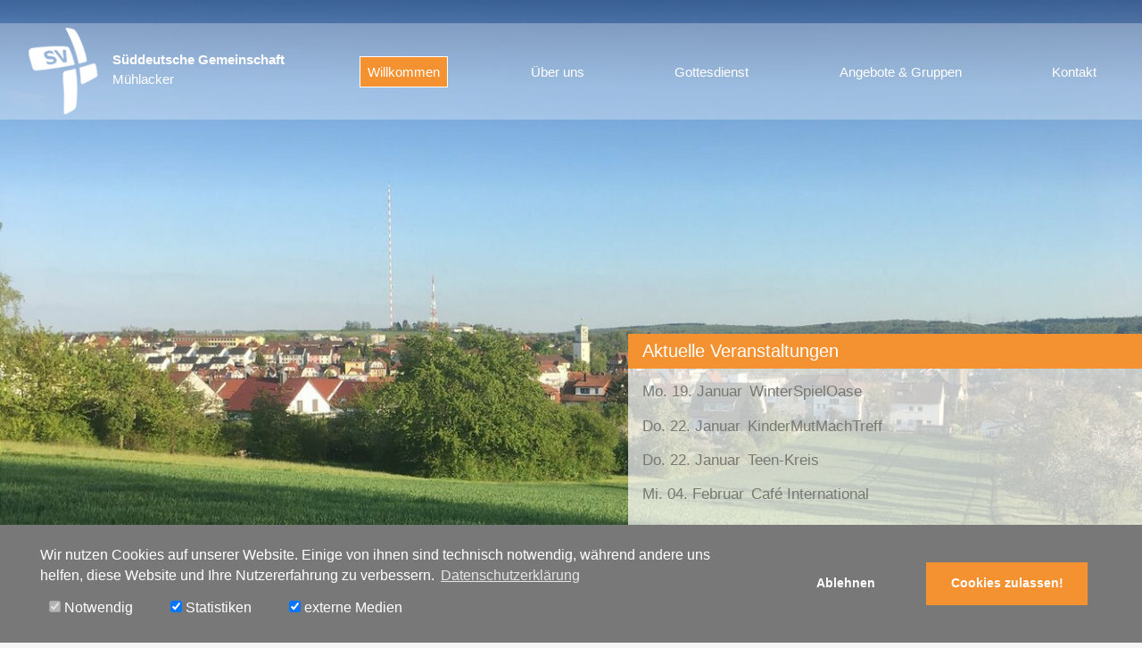

--- FILE ---
content_type: text/html; charset=utf-8
request_url: https://muehlacker.sv-web.de/willkommen
body_size: 8712
content:
<!DOCTYPE html> <html dir="ltr" lang="de-DE"> <head> <meta charset="utf-8"> <!-- This website is powered by TYPO3 - inspiring people to share! TYPO3 is a free open source Content Management Framework initially created by Kasper Skaarhoj and licensed under GNU/GPL. TYPO3 is copyright 1998-2026 of Kasper Skaarhoj. Extensions are copyright of their respective owners. Information and contribution at https://typo3.org/ --> <link rel="shortcut icon" href="/fileadmin/templates/sv/favicon.ico" type="image/vnd.microsoft.icon"> <title>SV Mühlacker: Willkommen</title> <meta name="generator" content="TYPO3 CMS" /> <meta name="viewport" content="width=device-width, initial-scale=1" /> <meta name="robots" content="INDEX,FOLLOW" /> <meta name="keywords" content="Süddeutsche Gemeinschaft Mühlacker, Süddeutscher Gemeinschaftsverband, Gottedienst, Angebote und Gruppen" /> <meta name="description" content="Als Süddeutsche Gemeinschaft Mühlacker wollen wir dazu beitragen, dass unter uns und in unserer Umgebung Hoffnung sichtbar wird." /> <meta http-equiv="cache-control" content="no-cache, no-store, must-revalidate" /> <meta http-equiv="pragma" content="no-cache" /> <meta http-equiv="expires" content="0" /> <meta name="twitter:card" content="summary" /> <meta name="title" content="Willkommen" /> <meta name="publisher" content="Süddeutsche Gemeinschaft Mühlacker" /> <meta name="copyright" content="Süddeutsche Gemeinschaft Mühlacker" /> <meta name="revisit" content="After 3days" /> <meta name="format-detection" content="telephone=no" /> <link rel="stylesheet" type="text/css" href="/typo3temp/assets/compressed/slider.min-1f3f78c2a460f6baca399ea3a58f6e25.css?1598623334" media="all"> <link rel="stylesheet" type="text/css" href="/typo3temp/assets/compressed/2d9f3f479f-2a646c703dd6128559b00296ea83ade2.css?1612777934" media="all"> <link rel="stylesheet" type="text/css" href="/typo3temp/assets/compressed/theme-3dd5bd1536905faa5d628617c34d069d56fdca4c2486982d10339ce8bd9415ac-19035903131bb73bff6e25c70365aaf0.css?1679656466" media="all"> <link rel="stylesheet" type="text/css" href="/typo3temp/assets/compressed/bootstrap.min-860b8e94857f3e2d6b06881f245d6bf3.css?1598623334" media="all"> <link rel="stylesheet" type="text/css" href="/typo3temp/assets/compressed/main-5dd73c3d810981538d8fed28707d819d.css?1712586475" media="all"> <link rel="stylesheet" type="text/css" href="/typo3temp/assets/compressed/bootstrap-custom-9d7c97309905194db036ca1a37293e57.css?1727684174" media="all"> <link rel="stylesheet" type="text/css" href="/typo3temp/assets/compressed/icons-87382cfaa17509599bc5bccf27ed08f5.css?1703249647" media="all"> <link rel="stylesheet" type="text/css" href="/typo3temp/assets/compressed/menu-custom-14fefa41fa3b177b75faaf9b675d9612.css?1637950658" media="all"> <link rel="stylesheet" type="text/css" href="/typo3temp/assets/compressed/forms-57be1bb3fda9ae0f4adb5fc28ae3ad32.css?1732035017" media="all"> <link rel="stylesheet" type="text/css" href="/typo3temp/assets/compressed/bootstrappackageicon.min-f638acd477a6e038f0d22fdf262568e4.css?1679656466" media="all"> <link rel="stylesheet" type="text/css" href="/typo3temp/assets/compressed/jquery-ui-1cc414cad1a3739b7478c7df1cf30d76.css?1646133698" media="all"> <link rel="stylesheet" type="text/css" href="/typo3temp/assets/compressed/df_contentslide-1ddbdac7f31c3f0d33b2bfd5cba1d4b2.css?1598623334" media="all"> <link rel="stylesheet" type="text/css" href="/typo3temp/assets/compressed/all-4131534231389a92bc2db5e115ffc7c0.css?1598623334" media="all"> <link rel="stylesheet" type="text/css" href="/typo3temp/assets/compressed/awesome-525cf024597a22fbbfab4b25f87c6945.css?1598623334" media="all"> <link rel="stylesheet" type="text/css" href="/typo3temp/assets/compressed/Main.min-c1a13c40f7e2ded44cf39e5b112271e3.css?1675865706" media="all"> <link rel="stylesheet" type="text/css" href="/typo3temp/assets/compressed/Leaflet-9125084a617c4297be4103b54c4c7fcf.css?1714147681" media="all"> <link rel="stylesheet" type="text/css" href="/typo3temp/assets/compressed/main-dafd07e4d9d3e207c1b76a1a84b2760a.css?1612460001" media="all"> <link rel="stylesheet" type="text/css" href="/typo3temp/assets/compressed/dp_cookieconsent-9b37fc628740210cb983495f5078e4ab.css?1637229702" media="all"> <script src="/typo3temp/assets/compressed/merged-a3ecf30eb7eafc44aeffb780d57477a5-1b7bfa7a7c01971c27e30f34577e305b.js?1701103279"></script> <link rel="shortcut icon" type="image/x-icon" href="/fileadmin/templates/sv/favicon.ico" /><script data-ignore="1" data-cookieconsent="statistics" type="text/plain"></script><link rel="stylesheet" type="text/css" href="/typo3conf/ext/freecssdropdownmenu/res/css/dropdown/dropdown.css" /><link rel="stylesheet" type="text/css" href="/fileadmin/templates/sv/menu/default.css" /><link href="/fileadmin/templates/sv/css/bootstrap_carousel.less" rel="stylesheet/less" type="text/css"> <link href="/fileadmin/templates/sv/css/extensions.css?1768797435" media="screen" rel="stylesheet" type="text/css"> <link href="/fileadmin/templates/sv/css/mobile.css?1768797435" media="screen" rel="stylesheet" type="text/css"> <script data-ignore="1" data-cookieconsent="statistics" type="text/plain"> var _paq = window._paq || []; /* tracker methods like "setCustomDimension" should be called before "trackPageView" */ _paq.push(['trackPageView']); _paq.push(['enableLinkTracking']); (function() { var u="//matomo.sv-web.de/"; _paq.push(['setTrackerUrl', u+'matomo.php']); _paq.push(['setSiteId', '20']); var d=document, g=d.createElement('script'), s=d.getElementsByTagName('script')[0]; g.type='text/javascript'; g.async=true; g.defer=true; g.src=u+'matomo.js'; s.parentNode.insertBefore(g,s); })(); </script> <link rel="canonical" href="https://muehlacker.sv-web.de/willkommen"/> </head> <body> <div class="page-container page-layout-3" id="page-uid-1007"> <div class="header-container" id="header"> <div class="banner-container"> <div id="c3427" class="hh-slider frame 0 frame-default frame-type-hhslider_hh_slider frame-layout-0 cat-Gottesdienst "> <div class="slider-container slider-container-3427"> <div class="slider-slide"> <div class="fader"></div> <figure> <picture class="image-embed-item"> <source srcset="/fileadmin/_processed_/f/0/csm_IMG_8104_51d7c41542.jpg" media="(min-width: 1601px)"> <source srcset="/fileadmin/_processed_/f/0/csm_IMG_8104_a31d11229c.jpg" media="(min-width: 1334px)"> <source srcset="/fileadmin/_processed_/f/0/csm_IMG_8104_6931d43089.jpg" media="(min-width: 1001px)"> <source srcset="/fileadmin/_processed_/f/0/csm_IMG_8104_dc04667bf6.jpg" media="(min-width: 801px)"> <source srcset="/fileadmin/_processed_/f/0/csm_IMG_8104_6b7d929e32.jpg" media="(min-width: 601px)"> <source srcset="/fileadmin/_processed_/f/0/csm_IMG_8104_f8d81b4257.jpg" media="(min-width: 401px)"> <source srcset="/fileadmin/_processed_/f/0/csm_IMG_8104_abf7b55a3a.jpg" media="(min-width: 321px)"> <source srcset="/fileadmin/_processed_/f/0/csm_IMG_8104_0c93d4479e.jpg" media="(min-width: 200px)"> <img src="/fileadmin/Gemeinden/Muehlacker/Inhalte/IMG_8104.JPG" width="1440" height="733" alt="" /> </picture> <figcaption> <div id="c4009" class="frame frame-default frame-type-list frame-layout-9 frame-background-none frame-no-backgroundimage frame-space-before-none frame-space-after-none " ><div class="frame-container"><div class="frame-inner"><div class="header-container"><header class="frame-header"><h2 class="element-header "><span>Aktuelle Veranstaltungen</span></h2></header></div><div class="after-header-container"><div class="tx-events2"><div class="events2DataElement" data-variables="{&quot;settings&quot;:{&quot;rootCategory&quot;:&quot;0&quot;,&quot;pidOfDetailPage&quot;:&quot;1004&quot;,&quot;pidOfSearchPage&quot;:null,&quot;pidOfLocationPage&quot;:&quot;1003&quot;,&quot;pidOfListPage&quot;:null,&quot;includeDeTranslationForCalendar&quot;:&quot;1&quot;,&quot;userGroup&quot;:&quot;{$plugin.tx_events2.settings.userGroup}&quot;,&quot;remainingLetters&quot;:&quot;250&quot;,&quot;mergeRecurringEvents&quot;:&quot;1&quot;,&quot;list&quot;:{&quot;image&quot;:{&quot;width&quot;:&quot;50c&quot;,&quot;height&quot;:&quot;50c&quot;,&quot;maxWidth&quot;:&quot;50&quot;,&quot;minWidth&quot;:&quot;50&quot;,&quot;maxHeight&quot;:&quot;50&quot;,&quot;minHeight&quot;:&quot;50&quot;}},&quot;latest&quot;:{&quot;amountOfRecordsToShow&quot;:&quot;10&quot;},&quot;new&quot;:{&quot;uploadFolder&quot;:&quot;1:user_upload\/tx_events2\/&quot;},&quot;pageBrowser&quot;:{&quot;itemsPerPage&quot;:&quot;20&quot;,&quot;insertAbove&quot;:&quot;0&quot;,&quot;insertBelow&quot;:&quot;1&quot;,&quot;maximumNumberOfLinks&quot;:&quot;5&quot;},&quot;show&quot;:{&quot;boxDateFormat&quot;:&quot;%d.%m.&quot;,&quot;listDateFormat&quot;:&quot;%a. %d. %B&quot;,&quot;sliderDateFormat&quot;:&quot;%d. %B&quot;,&quot;image&quot;:{&quot;width&quot;:&quot;600c&quot;,&quot;height&quot;:&quot;350&quot;,&quot;maxWidth&quot;:&quot;600&quot;,&quot;minWidth&quot;:&quot;200&quot;,&quot;maxHeight&quot;:&quot;450&quot;,&quot;minHeight&quot;:&quot;200&quot;,&quot;lightbox&quot;:{&quot;enabled&quot;:&quot;1&quot;,&quot;class&quot;:&quot;lightbox&quot;,&quot;width&quot;:&quot;1200&quot;,&quot;height&quot;:&quot;900&quot;,&quot;rel&quot;:&quot;lightbox-group&quot;}},&quot;slider&quot;:{&quot;maxWidth&quot;:&quot;800&quot;,&quot;maxHeight&quot;:&quot;450&quot;,&quot;minHeight&quot;:&quot;300&quot;}},&quot;alternativeDates&quot;:{&quot;limit&quot;:&quot;4&quot;},&quot;categories&quot;:&quot;78,139,26&quot;,&quot;mergeEventsAtSameDay&quot;:&quot;0&quot;,&quot;preFilterByOrganizer&quot;:&quot;&quot;,&quot;showFilterForOrganizerInFrontend&quot;:&quot;0&quot;,&quot;display&quot;:&quot;displayEvent&quot;,&quot;selectableCategoriesForNewEvents&quot;:&quot;&quot;},&quot;data&quot;:{&quot;uid&quot;:4009,&quot;rowDescription&quot;:&quot;&quot;,&quot;pid&quot;:1007,&quot;tstamp&quot;:1759483533,&quot;crdate&quot;:1668271345,&quot;cruser_id&quot;:34,&quot;deleted&quot;:0,&quot;hidden&quot;:0,&quot;starttime&quot;:0,&quot;endtime&quot;:0,&quot;fe_group&quot;:&quot;&quot;,&quot;sorting&quot;:1,&quot;editlock&quot;:0,&quot;sys_language_uid&quot;:0,&quot;l18n_parent&quot;:0,&quot;l10n_source&quot;:0,&quot;l10n_state&quot;:null,&quot;t3_origuid&quot;:0,&quot;l18n_diffsource&quot;:&quot;a:21:{s:5:\&quot;CType\&quot;;N;s:6:\&quot;colPos\&quot;;N;s:6:\&quot;header\&quot;;N;s:13:\&quot;header_layout\&quot;;N;s:11:\&quot;header_link\&quot;;N;s:9:\&quot;list_type\&quot;;N;s:11:\&quot;pi_flexform\&quot;;N;s:5:\&quot;pages\&quot;;N;s:6:\&quot;layout\&quot;;N;s:11:\&quot;frame_class\&quot;;N;s:18:\&quot;space_before_class\&quot;;N;s:17:\&quot;space_after_class\&quot;;N;s:22:\&quot;background_color_class\&quot;;N;s:31:\&quot;tx_df_contentslide_contentslide\&quot;;N;s:12:\&quot;sectionIndex\&quot;;N;s:6:\&quot;hidden\&quot;;N;s:9:\&quot;starttime\&quot;;N;s:7:\&quot;endtime\&quot;;N;s:8:\&quot;fe_group\&quot;;N;s:10:\&quot;categories\&quot;;N;s:14:\&quot;rowDescription\&quot;;N;}&quot;,&quot;t3ver_oid&quot;:0,&quot;t3ver_wsid&quot;:0,&quot;t3ver_state&quot;:0,&quot;t3ver_stage&quot;:0,&quot;t3ver_count&quot;:0,&quot;t3ver_tstamp&quot;:0,&quot;t3ver_move_id&quot;:0,&quot;CType&quot;:&quot;list&quot;,&quot;header&quot;:&quot;Aktuelle Veranstaltungen&quot;,&quot;header_position&quot;:&quot;&quot;,&quot;bodytext&quot;:null,&quot;bullets_type&quot;:0,&quot;uploads_description&quot;:0,&quot;uploads_type&quot;:0,&quot;assets&quot;:0,&quot;image&quot;:0,&quot;imagewidth&quot;:0,&quot;imageorient&quot;:0,&quot;imagecols&quot;:1,&quot;imageborder&quot;:0,&quot;media&quot;:0,&quot;layout&quot;:9,&quot;frame_class&quot;:&quot;default&quot;,&quot;cols&quot;:0,&quot;space_before_class&quot;:&quot;&quot;,&quot;space_after_class&quot;:&quot;&quot;,&quot;records&quot;:&quot;&quot;,&quot;pages&quot;:&quot;1010,1009&quot;,&quot;colPos&quot;:999,&quot;subheader&quot;:&quot;&quot;,&quot;header_link&quot;:&quot;&quot;,&quot;image_zoom&quot;:0,&quot;header_layout&quot;:&quot;0&quot;,&quot;list_type&quot;:&quot;events2_events&quot;,&quot;sectionIndex&quot;:1,&quot;linkToTop&quot;:0,&quot;file_collections&quot;:null,&quot;filelink_size&quot;:1,&quot;filelink_sorting&quot;:&quot;&quot;,&quot;filelink_sorting_direction&quot;:&quot;&quot;,&quot;target&quot;:&quot;blank&quot;,&quot;date&quot;:0,&quot;recursive&quot;:0,&quot;imageheight&quot;:0,&quot;accessibility_title&quot;:&quot;&quot;,&quot;accessibility_bypass&quot;:0,&quot;accessibility_bypass_text&quot;:&quot;&quot;,&quot;selected_categories&quot;:null,&quot;category_field&quot;:&quot;&quot;,&quot;table_class&quot;:&quot;&quot;,&quot;table_caption&quot;:null,&quot;table_delimiter&quot;:124,&quot;table_enclosure&quot;:0,&quot;table_header_position&quot;:0,&quot;table_tfoot&quot;:0,&quot;tx_impexp_origuid&quot;:0,&quot;categories&quot;:0,&quot;tx_hhslider_animation&quot;:null,&quot;tx_hhslider_animation_direction&quot;:null,&quot;tx_hhslider_animation_speed&quot;:3000,&quot;tx_hhslider_arrows&quot;:0,&quot;tx_hhslider_autoplay&quot;:1,&quot;tx_hhslider_autoplay_speed&quot;:&quot;3000&quot;,&quot;tx_hhslider_centered_slides&quot;:1,&quot;tx_hhslider_child_content&quot;:0,&quot;tx_hhslider_child_content_parent&quot;:3427,&quot;tx_hhslider_folder&quot;:&quot;&quot;,&quot;tx_hhslider_content_text&quot;:null,&quot;tx_hhslider_content_type&quot;:&quot;1&quot;,&quot;tx_hhslider_disable_on_interaction&quot;:0,&quot;tx_hhslider_loop&quot;:1,&quot;tx_hhslider_pagination&quot;:1,&quot;tx_hhslider_slides_per_view&quot;:&quot;1&quot;,&quot;tx_hhslider_thumbnails&quot;:0,&quot;tx_news_related_news&quot;:0,&quot;teaser&quot;:null,&quot;readmore_label&quot;:&quot;&quot;,&quot;quote_source&quot;:&quot;&quot;,&quot;quote_link&quot;:&quot;&quot;,&quot;panel_class&quot;:&quot;default&quot;,&quot;file_folder&quot;:null,&quot;icon&quot;:&quot;&quot;,&quot;icon_set&quot;:&quot;&quot;,&quot;icon_file&quot;:0,&quot;icon_position&quot;:&quot;&quot;,&quot;icon_size&quot;:&quot;default&quot;,&quot;icon_type&quot;:&quot;default&quot;,&quot;icon_color&quot;:&quot;#FFFFFF&quot;,&quot;icon_background&quot;:&quot;#333333&quot;,&quot;external_media_source&quot;:&quot;&quot;,&quot;external_media_ratio&quot;:&quot;&quot;,&quot;tx_bootstrappackage_card_group_item&quot;:0,&quot;tx_bootstrappackage_carousel_item&quot;:0,&quot;tx_bootstrappackage_accordion_item&quot;:0,&quot;tx_bootstrappackage_icon_group_item&quot;:0,&quot;tx_bootstrappackage_tab_item&quot;:0,&quot;tx_bootstrappackage_timeline_item&quot;:0,&quot;background_color_class&quot;:&quot;none&quot;,&quot;background_image&quot;:0,&quot;background_image_options&quot;:null,&quot;tx_df_contentslide_contentslide&quot;:0,&quot;tx_df_contentslide_options&quot;:0,&quot;tx_df_contentslide_layout&quot;:&quot;layout1&quot;,&quot;tx_df_contentslide_animation&quot;:&quot;slideDownwards&quot;,&quot;tx_df_contentslide_header&quot;:&quot;&quot;,&quot;module_sys_dmail_category&quot;:0,&quot;tx_lockelement_locked&quot;:0},&quot;localization&quot;:{&quot;locationFail&quot;:&quot;Der angegebene Standort existiert nicht in unserer Datenbank. Bitte w\u00e4hlen Sie einen anderen&quot;,&quot;remainingText&quot;:&quot;Verbleibende Zeichen&quot;}}" style="display: none;"></div><div class="list scroll-container"><div class="panel panel-default cat cat-Mühlacker "><a title="Einzelansicht: WinterSpielOase" href="/angebote-gruppen?aid=1004&amp;ajax=1&amp;no_cache=1&amp;tx_events2_events%5Baction%5D=show&amp;tx_events2_events%5Bcontroller%5D=Day&amp;tx_events2_events%5Bevent%5D=781#event-781"><div class="sv-icon color-"></div></a><div class="panel-heading"><h3 class="panel-title"> Mo. 19. Januar </h3></div><div class="panel-body"><div class="media-body"><h3 class="media-heading"><a title="Einzelansicht: WinterSpielOase" href="/angebote-gruppen?aid=1004&amp;ajax=1&amp;no_cache=1&amp;tx_events2_events%5Baction%5D=show&amp;tx_events2_events%5Bcontroller%5D=Day&amp;tx_events2_events%5Bevent%5D=781#event-781">WinterSpielOase</a></h3><div class="teaser"></div></div></div><ul class="list-group category"><li class="list-group-item">Mühlacker</li></ul><ul class="list-group location"></ul></div><div class="panel panel-default cat cat-Gottesdienst "><a title="Einzelansicht: KinderMutMachTreff" href="/gottesdienst?aid=1005&amp;ajax=1&amp;no_cache=1&amp;tx_events2_events%5Baction%5D=show&amp;tx_events2_events%5Bcontroller%5D=Day&amp;tx_events2_events%5Bevent%5D=796#event-796"><div class="sv-icon color-gruen"></div></a><div class="panel-heading"><h3 class="panel-title"> Do. 22. Januar </h3></div><div class="panel-body"><div class="media-body"><h3 class="media-heading"><a title="Einzelansicht: KinderMutMachTreff" href="/gottesdienst?aid=1005&amp;ajax=1&amp;no_cache=1&amp;tx_events2_events%5Baction%5D=show&amp;tx_events2_events%5Bcontroller%5D=Day&amp;tx_events2_events%5Bevent%5D=796#event-796">KinderMutMachTreff</a></h3><div class="teaser"></div></div></div><ul class="list-group category"><li class="list-group-item">Gottesdienst</li></ul><ul class="list-group location"></ul></div><div class="panel panel-default cat cat-Mühlacker cat cat-Gottesdienst "><a title="Einzelansicht: Teen-Kreis" href="/angebote-gruppen?aid=1004&amp;ajax=1&amp;no_cache=1&amp;tx_events2_events%5Baction%5D=show&amp;tx_events2_events%5Bcontroller%5D=Day&amp;tx_events2_events%5Bevent%5D=1104#event-1104"><div class="sv-icon color-"></div></a><div class="panel-heading"><h3 class="panel-title"> Do. 22. Januar </h3></div><div class="panel-body"><div class="media-body"><h3 class="media-heading"><a title="Einzelansicht: Teen-Kreis" href="/angebote-gruppen?aid=1004&amp;ajax=1&amp;no_cache=1&amp;tx_events2_events%5Baction%5D=show&amp;tx_events2_events%5Bcontroller%5D=Day&amp;tx_events2_events%5Bevent%5D=1104#event-1104">Teen-Kreis</a></h3><div class="teaser"></div></div></div><ul class="list-group category"><li class="list-group-item">Mühlacker</li></ul><ul class="list-group location"></ul></div><div class="panel panel-default cat cat-Gottesdienst "><a title="Einzelansicht: Café International" href="/gottesdienst?aid=1005&amp;ajax=1&amp;no_cache=1&amp;tx_events2_events%5Baction%5D=show&amp;tx_events2_events%5Bcontroller%5D=Day&amp;tx_events2_events%5Bevent%5D=1013#event-1013"><div class="sv-icon color-gruen"></div></a><div class="panel-heading"><h3 class="panel-title"> Mi. 04. Februar </h3></div><div class="panel-body"><div class="media-body"><h3 class="media-heading"><a title="Einzelansicht: Café International" href="/gottesdienst?aid=1005&amp;ajax=1&amp;no_cache=1&amp;tx_events2_events%5Baction%5D=show&amp;tx_events2_events%5Bcontroller%5D=Day&amp;tx_events2_events%5Bevent%5D=1013#event-1013">Café International</a></h3><div class="teaser"></div></div></div><ul class="list-group category"><li class="list-group-item">Gottesdienst</li></ul><ul class="list-group location"></ul></div><ul class="f3-widget-paginator"><li class="current"> 1 </li></ul></div></div></div></div></div></div> </figcaption> </figure> </div> </div> </div> <nav class="nav-container"> <div class="title-container"> <div id="logo"> <a href="/willkommen"><img src="/fileadmin/templates/sv/img/logo_white.png" width="78" height="97" alt="" ></a> </div> <div class="title"> <a href="/willkommen"><span class="line-1">Süddeutsche Gemeinschaft</span><br><span class="line-2">Mühlacker</span></a> </div> </div> <div class="dropnav-container"> <ul class="dropdown dropdown-horizontal"><li class="uid-1007 toplevel act be-layout-3"><a href="/willkommen" title="Willkommen">Willkommen</a></li><li class="uid-1006 toplevel"><a href="/ueber-uns" title="Über uns">Über uns</a></li><li class="uid-1005 toplevel"><a href="/gottesdienst" title="Gottesdienst">Gottesdienst</a></li><li class="uid-1004 toplevel"><a href="/angebote-gruppen" title="Angebote &amp; Gruppen">Angebote &amp; Gruppen</a></li><li class="uid-1000 toplevel"><a href="/kontakt" title="Kontakt">Kontakt</a></li></ul> <div class="mobilenav"><div class="buttonbg"><button class="navbar-toggler collapsed" type="button" data-toggle="collapse" data-target="#mainnavigation" aria-expanded="false" aria-label="Toggle navigation"><span class="navbar-toggler-icon"></span></button><nav id="mainnavigation" class="navbar-collapse collapse" style=""><ul class="navbar-nav"><li class="navuid-1007 act"><a href="/willkommen" title="Willkommen">Willkommen</a></li><li class="navuid-1006"><a href="/ueber-uns" title="Über uns">Über uns</a></li><li class="navuid-1005"><a href="/gottesdienst" title="Gottesdienst">Gottesdienst</a></li><li class="navuid-1004"><a href="/angebote-gruppen" title="Angebote &amp; Gruppen">Angebote & Gruppen</a></li><li class="navuid-993"><a href="/kontakt" title="Kontakt">Kontakt</a></li><li class="navuid-991"><a href="/impressum" title="Impressum">Impressum</a></li><li class="navuid-990"><a href="/datenschutz" title="Datenschutz">Datenschutz</a></li></ul></nav></div></div> </div> </nav> </div> </div> <div class="page scroll-container"> <ul class="tnav nav iconnav"></ul><div class="clearfix"></div> <div class="content-container"> <div id="right" class="float-only"> </div> <div class="content"> <span class="frame-wrapper" id="main1"> <div id="c1834" class="frame frame-default frame-type-text frame-layout-0 frame-background-none frame-no-backgroundimage frame-space-before-none frame-space-after-none " ><div class="frame-container"><div class="frame-inner"><div class="header-container"><header class="frame-header"><h2 class="element-header "><span>Herzlich Willkommen</span></h2></header></div><div class="after-header-container"><p>wir freuen uns, dass Sie bei uns vorbei schauen.<br><br> Sie sind auf der Homepage der SV-Gemeinschaft Mühlacker, Mitglied im Süddeutschen Gemeinschaftsverband.<br><br> Mit unserem Internet-Auftritt möchten wir uns vorstellen und über unsere Angebote informieren:</p><ul class="list-normal"><li>&nbsp;&nbsp;&nbsp;&nbsp;&nbsp;&nbsp;&nbsp; die Gottesdienste</li><li>&nbsp;&nbsp;&nbsp;&nbsp;&nbsp;&nbsp;&nbsp; die Angebote für Jung und Alt</li><li>&nbsp;&nbsp;&nbsp;&nbsp;&nbsp;&nbsp;&nbsp; unsere Heimat, Hindenburgstr.11</li></ul><p>&nbsp;</p><p>&nbsp;</p></div></div></div></div> </span><span class="frame-wrapper" id="main2"> <div id="c3433" class="frame frame-default frame-type-list frame-layout-11 frame-background-none frame-no-backgroundimage frame-space-before-none frame-space-after-none cat-Gottesdienst " ><div class="frame-container"><div class="frame-inner"><div class="header-container"><header class="frame-header"><h2 class="element-header "><span>Die nächsten Termine</span></h2></header></div><div class="after-header-container"><div class="tx-events2"><div class="events2DataElement" data-variables="{&quot;settings&quot;:{&quot;rootCategory&quot;:&quot;0&quot;,&quot;pidOfDetailPage&quot;:&quot;1004&quot;,&quot;pidOfSearchPage&quot;:null,&quot;pidOfLocationPage&quot;:&quot;1003&quot;,&quot;pidOfListPage&quot;:null,&quot;includeDeTranslationForCalendar&quot;:&quot;1&quot;,&quot;userGroup&quot;:&quot;{$plugin.tx_events2.settings.userGroup}&quot;,&quot;remainingLetters&quot;:&quot;250&quot;,&quot;mergeRecurringEvents&quot;:&quot;1&quot;,&quot;list&quot;:{&quot;image&quot;:{&quot;width&quot;:&quot;50c&quot;,&quot;height&quot;:&quot;50c&quot;,&quot;maxWidth&quot;:&quot;50&quot;,&quot;minWidth&quot;:&quot;50&quot;,&quot;maxHeight&quot;:&quot;50&quot;,&quot;minHeight&quot;:&quot;50&quot;}},&quot;latest&quot;:{&quot;amountOfRecordsToShow&quot;:&quot;10&quot;},&quot;new&quot;:{&quot;uploadFolder&quot;:&quot;1:user_upload\/tx_events2\/&quot;},&quot;pageBrowser&quot;:{&quot;itemsPerPage&quot;:&quot;20&quot;,&quot;insertAbove&quot;:&quot;0&quot;,&quot;insertBelow&quot;:&quot;1&quot;,&quot;maximumNumberOfLinks&quot;:&quot;5&quot;},&quot;show&quot;:{&quot;boxDateFormat&quot;:&quot;%d.%m.&quot;,&quot;listDateFormat&quot;:&quot;%a. %d. %B&quot;,&quot;sliderDateFormat&quot;:&quot;%d. %B&quot;,&quot;image&quot;:{&quot;width&quot;:&quot;600c&quot;,&quot;height&quot;:&quot;350&quot;,&quot;maxWidth&quot;:&quot;600&quot;,&quot;minWidth&quot;:&quot;200&quot;,&quot;maxHeight&quot;:&quot;450&quot;,&quot;minHeight&quot;:&quot;200&quot;,&quot;lightbox&quot;:{&quot;enabled&quot;:&quot;1&quot;,&quot;class&quot;:&quot;lightbox&quot;,&quot;width&quot;:&quot;1200&quot;,&quot;height&quot;:&quot;900&quot;,&quot;rel&quot;:&quot;lightbox-group&quot;}},&quot;slider&quot;:{&quot;maxWidth&quot;:&quot;800&quot;,&quot;maxHeight&quot;:&quot;450&quot;,&quot;minHeight&quot;:&quot;300&quot;}},&quot;alternativeDates&quot;:{&quot;limit&quot;:&quot;4&quot;},&quot;categories&quot;:&quot;78,139,26&quot;,&quot;mergeEventsAtSameDay&quot;:&quot;0&quot;,&quot;preFilterByOrganizer&quot;:&quot;&quot;,&quot;showFilterForOrganizerInFrontend&quot;:&quot;0&quot;,&quot;display&quot;:&quot;displayBoth&quot;,&quot;selectableCategoriesForNewEvents&quot;:&quot;&quot;},&quot;data&quot;:{&quot;uid&quot;:3433,&quot;rowDescription&quot;:&quot;&quot;,&quot;pid&quot;:1007,&quot;tstamp&quot;:1712746671,&quot;crdate&quot;:1652106492,&quot;cruser_id&quot;:34,&quot;deleted&quot;:0,&quot;hidden&quot;:0,&quot;starttime&quot;:0,&quot;endtime&quot;:0,&quot;fe_group&quot;:&quot;&quot;,&quot;sorting&quot;:1024,&quot;editlock&quot;:0,&quot;sys_language_uid&quot;:0,&quot;l18n_parent&quot;:0,&quot;l10n_source&quot;:0,&quot;l10n_state&quot;:null,&quot;t3_origuid&quot;:0,&quot;l18n_diffsource&quot;:&quot;a:21:{s:5:\&quot;CType\&quot;;N;s:6:\&quot;colPos\&quot;;N;s:6:\&quot;header\&quot;;N;s:13:\&quot;header_layout\&quot;;N;s:11:\&quot;header_link\&quot;;N;s:9:\&quot;list_type\&quot;;N;s:11:\&quot;pi_flexform\&quot;;N;s:5:\&quot;pages\&quot;;N;s:6:\&quot;layout\&quot;;N;s:11:\&quot;frame_class\&quot;;N;s:18:\&quot;space_before_class\&quot;;N;s:17:\&quot;space_after_class\&quot;;N;s:22:\&quot;background_color_class\&quot;;N;s:31:\&quot;tx_df_contentslide_contentslide\&quot;;N;s:12:\&quot;sectionIndex\&quot;;N;s:6:\&quot;hidden\&quot;;N;s:9:\&quot;starttime\&quot;;N;s:7:\&quot;endtime\&quot;;N;s:8:\&quot;fe_group\&quot;;N;s:10:\&quot;categories\&quot;;N;s:14:\&quot;rowDescription\&quot;;N;}&quot;,&quot;t3ver_oid&quot;:0,&quot;t3ver_wsid&quot;:0,&quot;t3ver_state&quot;:0,&quot;t3ver_stage&quot;:0,&quot;t3ver_count&quot;:0,&quot;t3ver_tstamp&quot;:0,&quot;t3ver_move_id&quot;:0,&quot;CType&quot;:&quot;list&quot;,&quot;header&quot;:&quot;Die n\u00e4chsten Termine&quot;,&quot;header_position&quot;:&quot;&quot;,&quot;bodytext&quot;:null,&quot;bullets_type&quot;:0,&quot;uploads_description&quot;:0,&quot;uploads_type&quot;:0,&quot;assets&quot;:0,&quot;image&quot;:0,&quot;imagewidth&quot;:0,&quot;imageorient&quot;:0,&quot;imagecols&quot;:1,&quot;imageborder&quot;:0,&quot;media&quot;:0,&quot;layout&quot;:11,&quot;frame_class&quot;:&quot;default&quot;,&quot;cols&quot;:0,&quot;space_before_class&quot;:&quot;&quot;,&quot;space_after_class&quot;:&quot;&quot;,&quot;records&quot;:null,&quot;pages&quot;:&quot;&quot;,&quot;colPos&quot;:0,&quot;subheader&quot;:&quot;&quot;,&quot;header_link&quot;:&quot;&quot;,&quot;image_zoom&quot;:0,&quot;header_layout&quot;:&quot;0&quot;,&quot;list_type&quot;:&quot;events2_events&quot;,&quot;sectionIndex&quot;:1,&quot;linkToTop&quot;:0,&quot;file_collections&quot;:null,&quot;filelink_size&quot;:1,&quot;filelink_sorting&quot;:&quot;&quot;,&quot;filelink_sorting_direction&quot;:&quot;&quot;,&quot;target&quot;:&quot;blank&quot;,&quot;date&quot;:0,&quot;recursive&quot;:0,&quot;imageheight&quot;:0,&quot;accessibility_title&quot;:&quot;&quot;,&quot;accessibility_bypass&quot;:0,&quot;accessibility_bypass_text&quot;:&quot;&quot;,&quot;selected_categories&quot;:null,&quot;category_field&quot;:&quot;&quot;,&quot;table_class&quot;:&quot;&quot;,&quot;table_caption&quot;:null,&quot;table_delimiter&quot;:124,&quot;table_enclosure&quot;:0,&quot;table_header_position&quot;:0,&quot;table_tfoot&quot;:0,&quot;tx_impexp_origuid&quot;:0,&quot;categories&quot;:1,&quot;tx_hhslider_animation&quot;:null,&quot;tx_hhslider_animation_direction&quot;:null,&quot;tx_hhslider_animation_speed&quot;:3000,&quot;tx_hhslider_arrows&quot;:0,&quot;tx_hhslider_autoplay&quot;:1,&quot;tx_hhslider_autoplay_speed&quot;:&quot;3000&quot;,&quot;tx_hhslider_centered_slides&quot;:1,&quot;tx_hhslider_child_content&quot;:0,&quot;tx_hhslider_child_content_parent&quot;:0,&quot;tx_hhslider_folder&quot;:&quot;&quot;,&quot;tx_hhslider_content_text&quot;:null,&quot;tx_hhslider_content_type&quot;:&quot;1&quot;,&quot;tx_hhslider_disable_on_interaction&quot;:0,&quot;tx_hhslider_loop&quot;:1,&quot;tx_hhslider_pagination&quot;:1,&quot;tx_hhslider_slides_per_view&quot;:&quot;1&quot;,&quot;tx_hhslider_thumbnails&quot;:0,&quot;tx_news_related_news&quot;:0,&quot;teaser&quot;:null,&quot;readmore_label&quot;:&quot;&quot;,&quot;quote_source&quot;:&quot;&quot;,&quot;quote_link&quot;:&quot;&quot;,&quot;panel_class&quot;:&quot;default&quot;,&quot;file_folder&quot;:null,&quot;icon&quot;:&quot;&quot;,&quot;icon_set&quot;:&quot;&quot;,&quot;icon_file&quot;:0,&quot;icon_position&quot;:&quot;&quot;,&quot;icon_size&quot;:&quot;default&quot;,&quot;icon_type&quot;:&quot;default&quot;,&quot;icon_color&quot;:&quot;#FFFFFF&quot;,&quot;icon_background&quot;:&quot;#333333&quot;,&quot;external_media_source&quot;:&quot;&quot;,&quot;external_media_ratio&quot;:&quot;&quot;,&quot;tx_bootstrappackage_card_group_item&quot;:0,&quot;tx_bootstrappackage_carousel_item&quot;:0,&quot;tx_bootstrappackage_accordion_item&quot;:0,&quot;tx_bootstrappackage_icon_group_item&quot;:0,&quot;tx_bootstrappackage_tab_item&quot;:0,&quot;tx_bootstrappackage_timeline_item&quot;:0,&quot;background_color_class&quot;:&quot;none&quot;,&quot;background_image&quot;:0,&quot;background_image_options&quot;:null,&quot;tx_df_contentslide_contentslide&quot;:0,&quot;tx_df_contentslide_options&quot;:0,&quot;tx_df_contentslide_layout&quot;:&quot;layout1&quot;,&quot;tx_df_contentslide_animation&quot;:&quot;slideDownwards&quot;,&quot;tx_df_contentslide_header&quot;:&quot;&quot;,&quot;module_sys_dmail_category&quot;:0,&quot;tx_lockelement_locked&quot;:0},&quot;localization&quot;:{&quot;locationFail&quot;:&quot;Der angegebene Standort existiert nicht in unserer Datenbank. Bitte w\u00e4hlen Sie einen anderen&quot;,&quot;remainingText&quot;:&quot;Verbleibende Zeichen&quot;}}" style="display: none;"></div><div class="list scroll-container"><div id="event-781" class="event-uid-781 dfcontentslide-wrap dfcontentslide-layout1" data-dfcontentslide-animation="slideDownwards"><div class="dfcontentslide-toggle caller frame-space-before-"><a href="/angebote-gruppen?ajax=1&amp;tx_events2_events%5Bcontroller%5D=Day&amp;tx_events2_events%5Bevent%5D=781"><header><h1 class="hier"> Mo. 19. Januar WinterSpielOase </h1></header></a></div><div class="dfcontentslide-content event-ajax dfcontentslide-transition-slide-downwards"><div class="dfcontentslide-contentSub"><div id="uid-781" class="detail-container"></div></div></div></div><div id="event-796" class="event-uid-796 dfcontentslide-wrap dfcontentslide-layout1" data-dfcontentslide-animation="slideDownwards"><div class="dfcontentslide-toggle caller frame-space-before-"><a href="/angebote-gruppen?ajax=1&amp;tx_events2_events%5Bcontroller%5D=Day&amp;tx_events2_events%5Bevent%5D=796"><header><h1 class="hier"> Do. 22. Januar KinderMutMachTreff </h1></header></a></div><div class="dfcontentslide-content event-ajax dfcontentslide-transition-slide-downwards"><div class="dfcontentslide-contentSub"><div id="uid-796" class="detail-container"></div></div></div></div><div id="event-1104" class="event-uid-1104 dfcontentslide-wrap dfcontentslide-layout1" data-dfcontentslide-animation="slideDownwards"><div class="dfcontentslide-toggle caller frame-space-before-"><a href="/angebote-gruppen?ajax=1&amp;tx_events2_events%5Bcontroller%5D=Day&amp;tx_events2_events%5Bevent%5D=1104"><header><h1 class="hier"> Do. 22. Januar Teen-Kreis </h1></header></a></div><div class="dfcontentslide-content event-ajax dfcontentslide-transition-slide-downwards"><div class="dfcontentslide-contentSub"><div id="uid-1104" class="detail-container"></div></div></div></div><div id="event-1013" class="event-uid-1013 dfcontentslide-wrap dfcontentslide-layout1" data-dfcontentslide-animation="slideDownwards"><div class="dfcontentslide-toggle caller frame-space-before-"><a href="/angebote-gruppen?ajax=1&amp;tx_events2_events%5Bcontroller%5D=Day&amp;tx_events2_events%5Bevent%5D=1013"><header><h1 class="hier"> Mi. 04. Februar Café International </h1></header></a></div><div class="dfcontentslide-content event-ajax dfcontentslide-transition-slide-downwards"><div class="dfcontentslide-contentSub"><div id="uid-1013" class="detail-container"></div></div></div></div><ul class="f3-widget-paginator"><li class="current"> 1 </li></ul></div></div></div></div></div></div> </span> <div class="losung-container"> <div class="tx-phipfels-watchword"> <div class="tx_phipfelswatchword"> <div class="watchwordWrapper"> <div class="dateWrapper"> <span class="dateName"> Montag, </span> <span class="date"> 19.01.2026 </span> </div> <p class="watchword"> <i>Frage doch zuerst nach dem Wort des HERRN!</i> <p class="passage">2. Chronik 18,4</p> </div> <p class="license"> <a href="http://www.herrnhuter.de" target="_blank">&copy Evangelische Br&uuml;der-Unit&auml;t – Herrnhuter Br&uuml;dergemeine</a> <br> <a href="http://www.losungen.de" target="_blank"> Weitere Informationen finden Sie hier. </a> </p> </div> </div> </div> </div> </div> </div> <div class="footer-container"> <div class="content"> <div id="c1823" class="frame frame-default frame-type-list frame-layout-0 frame-background-none frame-no-backgroundimage frame-space-before-none frame-space-after-none " ><div class="frame-container"><div class="frame-inner"><div class="after-header-container"><div class="tx-ttaddress"><div class="tt_address_list"><!--TYPO3SEARCH_end--><div class="vcard" itemscope itemtype="http://schema.org/Person"><h5 class="church-name" style="margin: 0 0 3px 0;font-size: 11pt;"> Süddeutscher Gemeinschaft Mühlacker<br></h5><div class="address" itemprop="address" itemscope itemtype="http://schema.org/PostalAddress"><address style="font-style: normal;"><span itemprop="streetAddress">Hindenburgstraße 11</span><br><span itemprop="postalCode">75417</span>&nbsp;<span itemprop="addressLocality">Mühlacker</span><br><span itemprop="addressCountry"></span></address></div><ul class="list-unstyled" style="list-style:none;margin:0;padding:0;"><li><i class="fas fa-envelope"></i><span><a style="color:#fff;text-decoration:none" href="javascript:linkTo_UnCryptMailto(%27jxfiql7ps_jrbeixzhboXtby%2Bab%27);">sv_muehlacker@<span style="display:none;">remove-this.</span>web.de</a></span></li></ul></div><ul class="f3-widget-paginator"><li class="current"><a href="/willkommen?tx_ttaddress_listview%5Bcontroller%5D=Address&amp;tx_ttaddress_listview%5BcurrentPage%5D=1&amp;cHash=19c19d5451a77b906c5dc09aa45e55cb">1</a></li></ul><!--TYPO3SEARCH_begin--></div></div></div></div></div></div> <div class="text-4025"> <div id="c4025" class="frame frame-default frame-type-shortcut frame-layout-0 frame-background-none frame-no-backgroundimage frame-space-before-none frame-space-after-none " ><div class="frame-container"><div class="frame-inner"><div class="after-header-container"><div class="shortcut-list"></div></div></div></div></div> </div></div> <div class="title-container"> <div id="logo"> <a href="/willkommen"><img src="/fileadmin/templates/sv/img/logo_white.png" width="78" height="97" alt="" ></a> </div> <div class="title"> <a href="/willkommen"><span class="line-1">Süddeutsche Gemeinschaft</span><br><span class="line-2">Mühlacker</span></a> </div> </div> <div class="footnav-container"> <ul class="fnav nav right"><li><a href="/impressum">Impressum</a></li><li><a href="/datenschutz">Datenschutz</a></li></ul><ul class="fnav nav iconnav"><li class="Kontakt"><a href="/kontakt">Kontakt</a></li></ul> </div> </div> </div> <script src="/typo3temp/assets/compressed/merged-26d4061c642170b208099adea94296ae-174f351e5a33e41ea5bed5b2487c1b6b.js?1714147681"></script> <script src="/typo3temp/assets/compressed/merged-14563a5df6c83bdf2db3998240ad1bad-0b01404b0891fd2d60ae3dec3840af38.js?1768735689"></script> <script src="/typo3conf/ext/hh_slider/Resources/Public/JavaScript/tiny-slider.min.js?1579802192" defer="defer"></script> <script class="hhSliderJson" type="application/json"> { "uid": "3427", "container": ".slider-container-3427", "mode": "gallery", "axis": "", "items": 1, "gutter": 0, "edgePadding": 0, "fixedWidth": false, "autoWidth": false, "viewportMax": false, "slideBy": 1, "center": true, "controls": false, "controlsPosition": "bottom", "controlsText": ["prev", "next"], "controlsContainer": false, "prevButton": false, "nextButton": false, "nav": false, "navPosition": "bottom", "navContainer": false, "navAsThumbnails": false, "arrowKeys": true, "speed": 0, "autoplay": true, "autoplayPosition": "top", "autoplayTimeout": 11000, "autoplayDirection": "forward", "autoplayText": ["start", "stop"], "autoplayHoverPause": false, "autoplayButton": false, "autoplayButtonOutput": false, "autoplayResetOnVisibility": true, "animateIn": "tns-fadeIn", "animateOut": "tns-fadeOut", "animateNormal": "tns-normal", "animateDelay": false, "loop": true, "rewind": false, "autoHeight": false, "lazyload": false, "lazyloadSelector": ".tns-lazy-img", "touch": true, "mouseDrag": true, "swipeAngle": 15, "preventActionWhenRunning": false, "preventScrollOnTouch": false, "nested": false, "freezable": true, "disable": false, "startIndex": 0, "onInit": false, "useLocalStorage": true } </script> <!-- Begin Cookie Consent plugin by Dirk Persky - https://github.com/DirkPersky/typo3-dp_cookieconsent --> <script type="text/plain" data-ignore="1" data-dp-cookieDesc="layout"> Wir nutzen Cookies auf unserer Website. Einige von ihnen sind technisch notwendig, während andere uns helfen, diese Website und Ihre Nutzererfahrung zu verbessern. <a aria-label="learn more about cookies" role=button tabindex="0" class="cc-link" href="/datenschutz" rel="noopener noreferrer nofollow" target="" > Datenschutzerklärung </a> </script> <script type="text/plain" data-ignore="1" data-dp-cookieSelect="layout"> <div class="dp--cookie-check" xmlns:f="http://www.w3.org/1999/html"> <label for="dp--cookie-require"> <input type="hidden" name="" value="" /><input disabled="disabled" class="dp--check-box" id="dp--cookie-require" type="checkbox" name="" value="" checked="checked" /> Notwendig </label> <label for="dp--cookie-statistics"> <input class="dp--check-box" id="dp--cookie-statistics" type="checkbox" name="" value="" checked="checked" /> Statistiken </label> <label for="dp--cookie-marketing"> <input class="dp--check-box" id="dp--cookie-marketing" type="checkbox" name="" value="" checked="checked" /> externe Medien </label> </div> </script> <script type="text/plain" data-ignore="1" data-dp-cookieRevoke="layout"> <div class="cc-revoke dp--revoke {{classes}}"> <i class="dp--icon-fingerprint"></i> <span class="dp--hover">Cookies</span> </div> </script> <script type="text/plain" data-ignore="1" data-dp-cookieIframe="layout"> <div class="dp--overlay-inner"> <div class="dp--overlay-header">{{notice}}</div> <div class="dp--overlay-description">{{desc}}</div> <div class="dp--overlay-button"> <button class="db--overlay-submit" onclick="window.DPCookieConsent.forceAccept(this)" data-cookieconsent="{{type}}" {{style}}> {{btn}} </button> </div> </div> </script> <script type="text/javascript" data-ignore="1"> window.cookieconsent_options = { overlay: { notice: true, box: { background: '#787878', text: '#FFFFFF' }, btn: { background: '#F49232', text: '#FFFFFF' } }, content: { message:'Wir nutzen Cookies auf unserer Website. Einige von ihnen sind technisch notwendig, während andere uns helfen, diese Website und Ihre Nutzererfahrung zu verbessern.', dismiss:'Cookies zulassen!', allow:'Cookies zulassen!', deny: 'Ablehnen', link:'Datenschutzerklärung', href:'/datenschutz', target:'', media: { notice: 'Cookie-Hinweis', desc: 'Durch das Laden dieser Ressource wird eine Verbindung zu externen Servern hergestellt, die Cookies und andere Tracking-Technologien verwenden, um die Benutzererfahrung zu personalisieren und zu verbessern. Weitere Informationen finden Sie in unserer Datenschutzerklärung.', btn: 'Erlaube Cookies und lade diese Ressource', }, 'allow-all': 'alle akzeptieren!' }, autoOpen: true || false, layout: 'dpextend', theme: 'edgeless', position: 'bottom', type: 'opt-out', revokable: true, reloadOnRevoke: true, checkboxes: {"statistics":"true","marketing":"true"}, dismissOnScroll: parseInt('0')||false, palette: { popup: { background: '#787878', text: '#FFFFFF' }, button: { background: '#F49232', text: '#FFFFFF', } } }; </script> <!-- End Cookie Consent plugin --> </body> </html>

--- FILE ---
content_type: text/css; charset=utf-8
request_url: https://muehlacker.sv-web.de/typo3temp/assets/compressed/main-5dd73c3d810981538d8fed28707d819d.css?1712586475
body_size: 1191
content:
@import "../../../fileadmin/templates/sv/css/layouts.css";@import "../../../fileadmin/templates/sv/css/sizes.css";@import "../../../fileadmin/templates/sv/css/colors.css";body{margin:0 auto;padding:0;overflow-x:hidden;font-family:Verdana,Arial,Helvetica,sans-serif;background:whitesmoke;height:auto;}.page-container{background:white;max-width:2700px;margin-left:auto;margin-right:auto;}.scroll-container{position:relative;}.cc-window.cc-floating{max-width:2500px;}#header.fixed-theme .nav-container{max-width:2500px;}.header-container#header .image-embed-item{width:100%;}.nav-container{display:grid;grid-template-columns:360px 1fr;position:absolute;top:3rem;top:2vw;height:108px;width:100%;background:rgba(255,255,255,0.3);color:white;}#header.fixed-theme .nav-container{position:fixed;max-:100%;max-width:100vw;top:3rem;top:0 !important;z-index:9000;background:rgba(255,255,255,1.0);transition:0.3s;-webkit-transition:0.3s;}#header.fixed-theme  #logo a{background:white url('../../../fileadmin/templates/sv/img/logo_blue.png') no-repeat;display:block;}#header.fixed-theme  #logo img{opacity:0;}.title-container{width:30%;min-width:450px;}#logo{float:left;margin:5px 1rem 0 2rem;}.title{margin:30px 1rem 0 1rem;white-space:nowrap;}.title .line-1{font-weight:bold;}.dropnav-container{display:flex;justify-content:flex-end;padding-top:45px;width:100%;min-width:100%;}.nav-container ul.dropdown{display:flex;width:100%;min-width:100%;justify-content:flex-end;padding-right:7%;justify-content:space-around;padding-left:10%;}#header.fixed-theme  .nav-container{border-bottom:0px solid #0669c7;}#header.fixed-theme  .nav-container{-webkit-box-shadow:10px 13px 13px -3px rgba(0,0,0,0.47);-moz-box-shadow:10px 13px 13px -3px rgba(0,0,0,0.47);box-shadow:10px 13px 13px -3px rgba(0,0,0,0.47);}.tnav{float:right;margin:1rem 2rem 2rem 0;position:relative;}.tnav a{text-decoration:none;}.tnav.nav li{margin-right:1rem;}.footer-container{min-height:250px;color:white;position:relative;margin-top:unset;clear:both;}.footer-container .content{max-width:unset !important;}.footer-container ul{list-style:none;padding-left:0;margin-bottom:0.5rem;}.footer-container .title-container{position:absolute;bottom:3rem;right:1rem;min-width:unset;width:unset;display:flex;}.footer-container a{text-decoration:none;color:white;}.frame-wrapper{}.content{margin:0 0 3rem 0;padding:0rem 0;display:inline-block;width:100%;}.footer-container .content{margin:0 2rem;padding-top:1rem;}.footer-container .iconnav{min-height:55px;position:absolute;bottom:1rem;}.footer-container .content .frame{padding:0 !important;margin:0 !important;}.footer-container  .tt_address_list .list-unstyled{margin-bottom:0;}.losung-container{width:40%;margin:4rem auto;font-size:85%;clear:right;}.nav.right{position:absolute;bottom:1rem;right:2rem;font-size:12px;}.nav li{margin-right:0.7rem;}.nav li:last-of-type{margin-right:0;}.footnav-container{margin:5rem 2rem 0 2rem;padding-bottom:1rem;}#right{width:490px;width:25%;min-width:320px;float:right;margin:0 0 40px 0;position:relative;z-index:1;}#right.float-only{margin-left:3rem;}#right .frame{-webkit-box-shadow:10px 13px 13px -3px rgba(0,0,0,0.47);-moz-box-shadow:10px 13px 13px -3px rgba(0,0,0,0.47);box-shadow:10px 13px 13px -3px rgba(0,0,0,0.47);padding:0;margin:0 2rem;border-left:1px solid #f6f6f5;margin-bottom:3rem;}#right .shortcut-list .frame{-webkit-box-shadow:none;-moz-box-shadow:none;box-shadow:none;}#right .header-container{}#right header{display:flex;align-items:center;justify-content:center;margin:0 -1rem;padding:0;height:2rem;}#right header .element-header{margin:0 !important;}#right .after-header-container{padding:0 1rem;}#right .gallery-row{margin-left:-1em;margin-right:-1rem;}#right .teaser-text{display:none;}#right .tx-events2 .latest,#right .news{padding:0.5rem 1rem 1rem 1rem;font-size:80%;}#right .tx-events2{margin-top:0;}#right .tx-events2 .list .panel-title{min-width:4rem;}#right .frame-type-audio .after-header-container{margin:0.5rem -1rem 0 -1em;}#right .frame-type-html .after-header-container,#right .frame-type-list .after-header-container{margin:-0.5rem -2rem;margin:unset;padding:unset;}#right .frame-type-image header,#right .frame-type-gdiframe header,#right .frame-type-ctiframe header,#right .frame-type-uploads header,#right .frame-type-audio header,#right .frame-type-text header,#right .frame-type-html header,#right .frame-type-list header{margin:unset;}#right .shortcut-list header{margin:0 -1rem !important;}#right .frame-type-image figure,#right .frame-type-media figure{margin-bottom:-1rem;}#right .gallery-item{padding-left:unset;padding-right:unset;}#right blockquote{border:none;}#right .list-normal{margin-top:1rem;}#right .frame.frame-type-text .after-header-container{padding:0.5rem 1rem;}.content #right figure img,.content #right figure picture{max-width:100%;}.content #right figure img{min-width:100%;}


--- FILE ---
content_type: text/css; charset=utf-8
request_url: https://muehlacker.sv-web.de/typo3temp/assets/compressed/menu-custom-14fefa41fa3b177b75faaf9b675d9612.css?1637950658
body_size: 406
content:
ul.dropdown ul li{font-size:0;}#header.fixed-theme ul.dropdown li.toplevel a{color:#0669c7;}ul.dropdown ul.dropdown-bg,ul.dropdown li.toplevel ul.dropdown-bg{background-color:rgba(255,255,255,0.3);border:1px solid white;border:none;}.fixed-theme ul.dropdown ul.dropdown-bg,.fixed-theme ul.dropdown li.toplevel ul.dropdown-bg{background-color:white;}ul.dropdown li.toplevel ul.dropdown-bg li a{background-color:transparent !important;border:0;line-height:1rem;margin-bottom:1rem;}ul.dropdown li.toplevel ul.dropdown-bg li a{color:white !important;color:#0669c7 !important;color:#787870 !important;font-size:1.0rem;margin-bottom:0.3rem;padding-bottom:0.3rem;}ul.dropdown li.toplevel ul.dropdown-bg li a:hover,.fixed-theme ul.dropdown li.toplevel ul.dropdown-bg li a:hover{color:white !important;}.fixed-theme ul.dropdown li.toplevel ul.dropdown-bg li a{color:#0669c7 !important;color:#787870 !important;}.page-container.cat-47 ul.dropdown li.toplevel ul.dropdown-bg li a{color:white !important;color:#787870 !important;}.page-container.cat-47 .fixed-theme ul.dropdown li.toplevel ul.dropdown-bg li a{color:#0669c7 !important;}.page-container.cat-47 ul.dropdown li.toplevel ul.dropdown-bg li a:hover,.page-container.cat-47 .fixed-theme ul.dropdown li.toplevel ul.dropdown-bg li a:hover{color:white !important;}ul.dropdown li.toplevel ul.dropdown-bg li a{color:white !important;}.fixed-theme ul.dropdown li.toplevel ul.dropdown-bg li a{color:#0669c7 !important;}.fixed-theme ul.dropdown li.toplevel ul.dropdown-bg li.act a{color:white !important;}ul.dropdown ul.dropdown-bg{border-top:1px solid transparent;margin-left:20px;}ul.dropdown ul.dropdown-bg li,ul.dropdown ul.dropdown-bg li:hover{}.banner-container{position:relative;}.banner-container .fader{position:absolute;top:0;width:100%;height:350px;max-height:30vh;opacity:0.7;background:rgb(37,70,119);background:linear-gradient(180deg,rgb(37,70,119) 0%,rgba(108,151,201,0.9)45%,rgba(255,255,255,0) 100%);}.fixed-theme .banner-container .fader{max-height:1px;}.back-to-top{position:absolute;bottom:1rem;right:2em;padding:1em;color:black;text-decoration:none;background:#5290c4 url('../../../fileadmin/templates/sv/img/cd-top-arrow.svg') no-repeat center 50%;}.back-to-top:hover{background-color:#7d9dc2;}


--- FILE ---
content_type: text/css; charset=utf-8
request_url: https://muehlacker.sv-web.de/typo3temp/assets/compressed/df_contentslide-1ddbdac7f31c3f0d33b2bfd5cba1d4b2.css?1598623334
body_size: 436
content:
.hasJs .dfcontentslide-content{display:none;}@media print{.hasJs .dfcontentslide-content{display:block !important;opacity:1 !important;height:auto !important;max-height:inherit !important;}}@media print{.dfcontentslide-toggle{display:none;}}.dfcontentslide-open .dfcontentslide-content{display:block;}.dfcontentslide-toggle h1,.dfcontentslide-toggle h2,.dfcontentslide-toggle h3,.dfcontentslide-toggle h4,.dfcontentslide-toggle p{margin:0 0 0 2px;padding:0 0 0 14px;font-size:11px;line-height:14px;background:url('../../../typo3conf/ext/df_contentslide/Resources/Public/Images/icon.png') left top no-repeat;cursor:pointer;}.dfcontentslide-toggle a,.dfcontentslide-toggle a:visited{color:#666;}.dfcontentslide-open .dfcontentslide-toggle h1,.dfcontentslide-open .dfcontentslide-toggle h2,.dfcontentslide-open .dfcontentslide-toggle h3,.dfcontentslide-open .dfcontentslide-toggle h4,.dfcontentslide-open .dfcontentslide-toggle p{background-position:left -45px;}.dfcontentslide-spinner,.dfcontentslide-contentSub{margin:0 0 0 15px;}.dfcontentslide-spinner{height:16px;width:16px;background:url('../../../typo3conf/ext/df_contentslide/Resources/Public/Images/ajax-loader.gif') left top no-repeat;}@media print{.hasJs .dfcontentslide-content{display:block;}.dfcontentslide-contentSub{margin:10px 0;}.dfcontentslide-toggle h1,.dfcontentslide-toggle h2,.dfcontentslide-toggle h3,.dfcontentslide-toggle h4,.dfcontentslide-toggle p{padding:0;font-size:1em;background:none;}}.dfcontentslide-wrap[data-dfcontentslide-animation="slideUpwards"]{display:-webkit-box;display:-webkit-flex;display:-ms-flexbox;display:flex;-webkit-box-orient:vertical;-webkit-box-direction:normal;-webkit-flex-direction:column;-ms-flex-direction:column;flex-direction:column;}.dfcontentslide-wrap[data-dfcontentslide-animation="slideUpwards"] .csc-header{-webkit-box-ordinal-group:3;-webkit-order:2;-ms-flex-order:2;order:2;}.dfcontentslide-wrap[data-dfcontentslide-animation="slideUpwards"] .dfcontentslide-content{-webkit-box-ordinal-group:2;-webkit-order:1;-ms-flex-order:1;order:1;}.dfcontentslide-content.dfcontentslide-transition-fallback{display:none;}.dfcontentslide-content.dfcontentslide-transition-fade{-webkit-transition:opacity .8s ease,max-height 0s ease .5s;transition:opacity .8s ease,max-height 0s ease .5s;opacity:0;max-height:0;overflow:hidden;display:block;}.dfcontentslide-open .dfcontentslide-content.dfcontentslide-transition-fade{opacity:1;max-height:999999999px;-webkit-transition:opacity .8s ease;transition:opacity .8s ease;}


--- FILE ---
content_type: text/css; charset=utf-8
request_url: https://muehlacker.sv-web.de/typo3temp/assets/compressed/awesome-525cf024597a22fbbfab4b25f87c6945.css?1598623334
body_size: 119
content:
.awesome li{font-size:12px;text-align:center;}.awesome li a:before{font-family:"Font Awesome 5 free","Font Awesome 5 Brands";text-align:center;font-weight:900;font-size:2rem;margin-top:0px;margin-left:0px;display:block;white-space:pre;}.tnav.awesome li:nth-child(1) a:before{content:"\f0d8 \A";font-size:4.5rem;}.tnav.awesome li:nth-child(2) a:before{content:"\f0e0 \A";}.tnav.awesome li:nth-child(3) a:before{content:"\f09a \A";}.tnav.awesome li:nth-child(4) a:before{content:"\f153 \A";}.fnav.awesome li:nth-child(1) a:before{content:"\f0e0 \A";}.fnav.awesome li:nth-child(2) a:before{content:"\f09a \A";}.fnav.awesome li:nth-child(3) a:before{content:"\f153 \A";}


--- FILE ---
content_type: text/css; charset=utf-8
request_url: https://muehlacker.sv-web.de/typo3temp/assets/compressed/main-dafd07e4d9d3e207c1b76a1a84b2760a.css?1612460001
body_size: 0
content:
@charset "UTF-8";.tx-bwrk-onepage-menu{background-color:white;}.tx-bwrk-onepage-menu.sticky{position:fixed;top:0;left:0;width:100%;z-index:99;}


--- FILE ---
content_type: text/css; charset=utf-8
request_url: https://muehlacker.sv-web.de/fileadmin/templates/sv/menu/default.css
body_size: 1146
content:
@charset "UTF-8";

/** 
 * Default CSS Drop-Down Menu Theme
 *
 * @file		default.css
 * @name		Default
 * @version		0.1.1
 * @type		transitional
 * @browsers	Windows: IE5+, Opera7+, Firefox1+
 *				Mac OS: Safari2+, Firefox2+
 *
 * @link		http://www.lwis.net/
 * @copyright	2008 Live Web Institute. All Rights Reserved.
 *
 * Module Classes: *.dir {} *.on {} *.open {} li.hover {} li.first {} li.last {}
 * Expected directory tag - li
 *
 */


/*-------------------------------------------------/
 * @section		Base Drop-Down Styling
 * @structure	ul (unordered list)
 *				ul li (list item)
 *				ul li a (links)
 *				/*\.class|(li|a):hover/
 * @level sep	ul
 */


ul.dropdown {
 /*font-weight: bold;*/
 text-decoration: none;
 }

ul.dropdown a {
	text-decoration: none;
}

#nav ul.dropdown li a {

}
	ul.dropdown li {
   border-style: solid;
	 border-width: 0px 0px 0px 0px;
	 border-color: #bdcd00;
	 background-repeat: repeat;
	}
ul.dropdown ul.dropdown-bg {
      width: 99%;
	  width: auto;
	  background-image: url(images/menubg_white_90.png);
	  background-image: none;
	  border: 0px solid #02c5d1;
	  border-top: 30px solid transparent;
	  padding: 9px 0px 3px;
	  margin-left: 22px;
}

ul.dropdown ul.dropdown-bg li {
	/*background-image: url(images/menubg_white.png);*/
}

	ul.dropdown li.toplevel ul.dropdown-bg li a {
		padding: 3px 20px 3px 25px;
		display: block;
		margin-bottom: 6px;
		display: table;
		width: 100%;
		white-space: nowrap;

	}
    
   ul.dropdown ul.dropdown-bg li.act {
	   background: #f49232;
		color: white;
	}

ul.dropdown li.toplevel ul.dropdown-bg li.act a,
   ul.dropdown ul.dropdown-bg li.act a {
	   color: white;

   }

ul.dropdown ul.dropdown-bg li:hover {
	background: #f49232;
	color: white;
}

#header.fixed-theme  ul.dropdown ul.dropdown-bg li:hover {
	/*background: #0669c7;*/
}
ul.dropdown li.toplevel ul.dropdown-bg li.act a:hover,
ul.dropdown li.toplevel ul.dropdown-bg li a:hover,
ul.dropdown ul.dropdown-bg li a:hover {
		color: white
}

	ul.dropdown li.toplevel {
	 /*line-height: 45px;*/
	 padding: 0px 2% 0px 2%;
	 margin: 0px 0px 0px 0px;
	 border-style: solid;
	 border-width: 0px 0px 0px 0px;
	 border-color: white;
	 background-color: transparent;
	 background-image: none;
	 /*width: 16%;*/

	}

ul.dropdown li.toplevel a {
	background-image: none;
	background-repeat: repeat-x;
	padding-left: 0px;
	padding-bottom: 5px;
	background-position: bottom;
	color: white;
	white-space: nowrap !important;
	padding: 0.5rem;
	}
#header.fixed-theme ul.dropdown li.toplevel a {
	color: #0669c7;
}
ul.dropdown li.toplevel ul.dropdown-bg li a,
ul.dropdown li.dropdown-item li a {
    font-size: 14px;
	background-image: none;
	color: #9d9d9c;
  }
	ul.dropdown li.toplevel.act {
	  /*background-image: url(images/hovergreen.png);*/
	}

ul.dropdown li.toplevel.act a {
	/*background-image: url(images/navunderline.gif);*/
	background-color: #f49232;
	border: 1px solid white;

}

#header.fixed-theme  ul.dropdown li.toplevel.act a {
	/*background-image: url(images/navunderline.gif);*/
	/*background-color: #0669c7;
	border: 1px solid white;*/
	color: white;
}

	ul.dropdown li.toplevel.act {
	 border-color: white white transparent white;
	 border-width: 0px 0px 0px 0px;

	}
	ul.dropdown li.toplevel a:hover {
		/*text-decoration: underline;*/
		/*background-image: url(images/navunderline.gif);*/
		background-color: #f49232;
		border: 1px solid white;
	}

#header.fixed-theme ul.dropdown li.toplevel a:hover {
	/*background-color: #0669c7;
	border: 1px solid white;*/
	color: white;
}

ul.dropdown ul.dropdown-bg li a:hover {
	background-image: none;
  }
  
	/* -- level mark -- */

	ul.dropdown ul {
	 /*width: 150px;*/
	 margin-top: 0px;
	}

		ul.dropdown ul li {
		 font-weight: normal;
		}

    ul.dropdown ul li a {
    }


/*-------------------------------------------------/
 * @section		Support Class `dir`
 * @level sep	ul, .class
 */


ul.dropdown *.dir {
 /*padding-right:20px;*/
 background-position: 100% 50%;
 background-repeat: no-repeat;
}

ul.dropdown *.dir {
	background-image: url(images/nav-arrow-down-white.png);
	background-image: none;
}


/* -- Components override -- */

ul.dropdown-horizontal ul *.dir-right {
 padding: 8px;
 margin-top: 10px;
 background-image: none;
 background-repeat: no-repeat;
 float: right;
}

ul.dropdown-upward *.dir {
 background-image: none;
}

ul.dropdown-vertical *.dir,
ul.dropdown-upward ul *.dir {
 background-image: none;
}

ul.dropdown-vertical-rtl *.dir {
 padding-right: 10px;
 padding-left: 15px;
 background-image: none;
 background-position: 0 50%;
}

--- FILE ---
content_type: text/css; charset=utf-8
request_url: https://muehlacker.sv-web.de/fileadmin/templates/sv/css/sizes.css
body_size: 255
content:
body {
    font-size: 100%;
    font-size: 13pt;
    line-height: 1.5em;
}

body {
     font-size: calc(12px + (16 - 12) * ((100vw - 300px) / (1600 - 300))) !important;
     line-height: calc(1.5em + (1.5 - 1.2) * ((100vw - 300px) / (1600 - 300))) !important;
 }


.h2, h2 {
    font-size:  130%;
    margin-bottom: 1rem;
}

.content h2.element-header {
    margin-bottom: 1rem !important;
}

.content #main1 h2 {
    font-size: 150%;
}

.h3, h3,
.churchlist.head
{
    font-size:  120%;
    margin-bottom: 1rem;
}

.churchlist.head p {
    margin-bottom: 0;
}

.banner-container h3 {
    font-size: 110%;
}

.h4, h4 {
    font-size: 107.5%;
    margin-bottom: 1.2rem;
    color: #454542;
}
.h5, h5 {
    font-size: 1.1rem;
    margin-bottom: .2rem;
}

.footer-container h5 {
    font-size: 100%;
}

strong, b {
    font-weight: normal;
    font-weight: 500;
    color: #161817;
    color: #454542;
}
i strong,
strong i,
em strong,
strong em {
    color: #f49232;
    font-style: normal;
}

.subline {
    font-weight: normal;
    font-size: 80%;
}
#right  {
    font-size: 95%;
}




